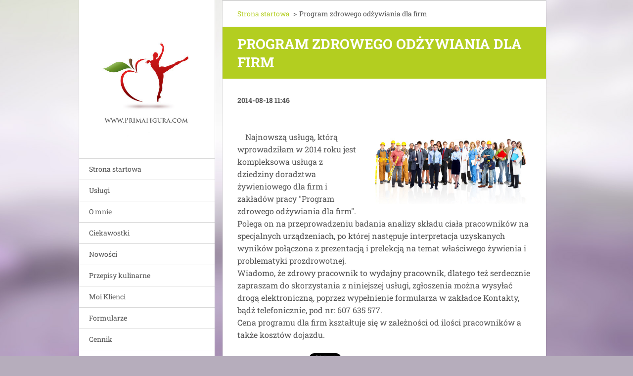

--- FILE ---
content_type: text/html; charset=UTF-8
request_url: https://www.primafigura.com/news/program-zdrowego-od%C5%BCywiania-dla-firm/
body_size: 8384
content:
<!doctype html>
<!--[if IE 8]><html class="lt-ie10 lt-ie9 no-js" lang="pl"> <![endif]-->
<!--[if IE 9]><html class="lt-ie10 no-js" lang="pl"> <![endif]-->
<!--[if gt IE 9]><!-->
<html class="no-js" lang="pl">
<!--<![endif]-->
	<head>
		<base href="https://www.primafigura.com/">
  <meta charset="utf-8">
  <meta name="description" content="">
  <meta name="keywords" content="">
  <meta name="generator" content="Webnode">
  <meta name="apple-mobile-web-app-capable" content="yes">
  <meta name="apple-mobile-web-app-status-bar-style" content="black">
  <meta name="format-detection" content="telephone=no">
    <link rel="icon" type="image/svg+xml" href="/favicon.svg" sizes="any">  <link rel="icon" type="image/svg+xml" href="/favicon16.svg" sizes="16x16">  <link rel="icon" href="/favicon.ico"><link rel="canonical" href="https://www.primafigura.com/news/program-zdrowego-od%C5%BCywiania-dla-firm/">
<script type="text/javascript">(function(i,s,o,g,r,a,m){i['GoogleAnalyticsObject']=r;i[r]=i[r]||function(){
			(i[r].q=i[r].q||[]).push(arguments)},i[r].l=1*new Date();a=s.createElement(o),
			m=s.getElementsByTagName(o)[0];a.async=1;a.src=g;m.parentNode.insertBefore(a,m)
			})(window,document,'script','//www.google-analytics.com/analytics.js','ga');ga('create', 'UA-797705-6', 'auto',{"name":"wnd_header"});ga('wnd_header.set', 'dimension1', 'W1');ga('wnd_header.set', 'anonymizeIp', true);ga('wnd_header.send', 'pageview');var _gaq = _gaq || [];
				  (function() {
					var ga = document.createElement('script'); ga.type = 'text/javascript'; ga.async = true;
					ga.src = ('https:' == location.protocol ? 'https://ssl' : 'https://www') + '.google-analytics.com/ga.js';
					var s = document.getElementsByTagName('script')[0]; s.parentNode.insertBefore(ga, s);
				  })(); _gaq.push(['_setAccount', 'UA-59884702-1']);_gaq.push(['_trackPageview']);_gaq.push(['_gat._anonymizeIp']);var pageTrackerAllTrackEvent=function(category,action,opt_label,opt_value){ga('send', 'event', category, action, opt_label, opt_value)};</script>
  <link rel="alternate" type="application/rss+xml" href="https://primafigura.com/rss/all.xml" title="">
<!--[if lte IE 9]><style type="text/css">.cke_skin_webnode iframe {vertical-align: baseline !important;}</style><![endif]-->
		<meta http-equiv="X-UA-Compatible" content="IE=edge">
		<title>Program zdrowego odżywiania dla firm :: Odchudzanie bez wyrzeczeń</title>
		<meta name="viewport" content="width=device-width, initial-scale=1.0, maximum-scale=1.0, user-scalable=no">
		<link rel="stylesheet" href="https://d11bh4d8fhuq47.cloudfront.net/_system/skins/v20/50001461/css/style.css" />

		<script type="text/javascript" language="javascript" src="https://d11bh4d8fhuq47.cloudfront.net/_system/skins/v20/50001461/js/script.min.js"></script>


		<script type="text/javascript">
		/* <![CDATA[ */
		wtf.texts.set("photogallerySlideshowStop", 'Zatrzymaj prezentację');
		wtf.texts.set("photogallerySlideshowStart", 'Uruchom prezentację');
		wtf.texts.set("faqShowAnswer", 'Wyświetl często zadawane pytania.');
		wtf.texts.set("faqHideAnswer", 'Ukryj często zadawane pytania.');
		wtf.texts.set("menuLabel", 'Menu');
		/* ]]> */
		</script>
	
				<script type="text/javascript">
				/* <![CDATA[ */
					
					if (typeof(RS_CFG) == 'undefined') RS_CFG = new Array();
					RS_CFG['staticServers'] = new Array('https://d11bh4d8fhuq47.cloudfront.net/');
					RS_CFG['skinServers'] = new Array('https://d11bh4d8fhuq47.cloudfront.net/');
					RS_CFG['filesPath'] = 'https://www.primafigura.com/_files/';
					RS_CFG['filesAWSS3Path'] = 'https://77fc492609.cbaul-cdnwnd.com/2b601bc87c8fc3de5fbbf41c87c42c2f/';
					RS_CFG['lbClose'] = 'Zamknij';
					RS_CFG['skin'] = 'default';
					if (!RS_CFG['labels']) RS_CFG['labels'] = new Array();
					RS_CFG['systemName'] = 'Webnode';
						
					RS_CFG['responsiveLayout'] = 1;
					RS_CFG['mobileDevice'] = 0;
					RS_CFG['labels']['copyPasteSource'] = 'Więcej:';
					
				/* ]]> */
				</script><style type="text/css">/* <![CDATA[ */#dspl44q8 {position: absolute;font-size: 13px !important;font-family: "Arial", helvetica, sans-serif !important;white-space: nowrap;z-index: 2147483647;-webkit-user-select: none;-khtml-user-select: none;-moz-user-select: none;-o-user-select: none;user-select: none;}#f2fgd7m159 {position: relative;top: -14px;}* html #f2fgd7m159 { top: -11px; }#f2fgd7m159 a { text-decoration: none !important; }#f2fgd7m159 a:hover { text-decoration: underline !important; }#bs2u8pn16g {z-index: 2147483647;display: inline-block !important;font-size: 16px;padding: 7px 59px 9px 59px;background: transparent url(https://d11bh4d8fhuq47.cloudfront.net/img/footer/footerButtonWebnodeHover.png?ph=77fc492609) top left no-repeat;height: 18px;cursor: pointer;}* html #bs2u8pn16g { height: 36px; }#bs2u8pn16g:hover { background: url(https://d11bh4d8fhuq47.cloudfront.net/img/footer/footerButtonWebnode.png?ph=77fc492609) top left no-repeat; }#gf8a5e5ac0d { display: none; }#bejstl49de01 {z-index: 3000;text-align: left !important;position: absolute;height: 88px;font-size: 13px !important;color: #ffffff !important;font-family: "Arial", helvetica, sans-serif !important;overflow: hidden;cursor: pointer;}#bejstl49de01 a {color: #ffffff !important;}#c4n9oaf2rbfdp9 {color: #36322D !important;text-decoration: none !important;font-weight: bold !important;float: right;height: 31px;position: absolute;top: 19px;right: 15px;cursor: pointer;}#cluk1512a54am { float: right; padding-right: 27px; display: block; line-height: 31px; height: 31px; background: url(https://d11bh4d8fhuq47.cloudfront.net/img/footer/footerButton.png?ph=77fc492609) top right no-repeat; white-space: nowrap; }#j57h89h12m { position: relative; left: 1px; float: left; display: block; width: 15px; height: 31px; background: url(https://d11bh4d8fhuq47.cloudfront.net/img/footer/footerButton.png?ph=77fc492609) top left no-repeat; }#c4n9oaf2rbfdp9:hover { color: #36322D !important; text-decoration: none !important; }#c4n9oaf2rbfdp9:hover #cluk1512a54am { background: url(https://d11bh4d8fhuq47.cloudfront.net/img/footer/footerButtonHover.png?ph=77fc492609) top right no-repeat; }#c4n9oaf2rbfdp9:hover #j57h89h12m { background: url(https://d11bh4d8fhuq47.cloudfront.net/img/footer/footerButtonHover.png?ph=77fc492609) top left no-repeat; }#b222g4e58aln2 {padding-right: 11px;padding-right: 11px;float: right;height: 60px;padding-top: 18px;background: url(https://d11bh4d8fhuq47.cloudfront.net/img/footer/footerBubble.png?ph=77fc492609) top right no-repeat;}#iaf3921d18 {float: left;width: 18px;height: 78px;background: url(https://d11bh4d8fhuq47.cloudfront.net/img/footer/footerBubble.png?ph=77fc492609) top left no-repeat;}* html #bs2u8pn16g { filter: progid:DXImageTransform.Microsoft.AlphaImageLoader(src='https://d11bh4d8fhuq47.cloudfront.net/img/footer/footerButtonWebnode.png?ph=77fc492609'); background: transparent; }* html #bs2u8pn16g:hover { filter: progid:DXImageTransform.Microsoft.AlphaImageLoader(src='https://d11bh4d8fhuq47.cloudfront.net/img/footer/footerButtonWebnodeHover.png?ph=77fc492609'); background: transparent; }* html #b222g4e58aln2 { height: 78px; background-image: url(https://d11bh4d8fhuq47.cloudfront.net/img/footer/footerBubbleIE6.png?ph=77fc492609);  }* html #iaf3921d18 { background-image: url(https://d11bh4d8fhuq47.cloudfront.net/img/footer/footerBubbleIE6.png?ph=77fc492609);  }* html #cluk1512a54am { background-image: url(https://d11bh4d8fhuq47.cloudfront.net/img/footer/footerButtonIE6.png?ph=77fc492609); }* html #j57h89h12m { background-image: url(https://d11bh4d8fhuq47.cloudfront.net/img/footer/footerButtonIE6.png?ph=77fc492609); }* html #c4n9oaf2rbfdp9:hover #rbcGrSigTryButtonRight { background-image: url(https://d11bh4d8fhuq47.cloudfront.net/img/footer/footerButtonHoverIE6.png?ph=77fc492609);  }* html #c4n9oaf2rbfdp9:hover #rbcGrSigTryButtonLeft { background-image: url(https://d11bh4d8fhuq47.cloudfront.net/img/footer/footerButtonHoverIE6.png?ph=77fc492609);  }/* ]]> */</style><script type="text/javascript" src="https://d11bh4d8fhuq47.cloudfront.net/_system/client/js/compressed/frontend.package.1-3-108.js?ph=77fc492609"></script><style type="text/css"></style></head>
	<body>		<div id="wrapper" class="index">

			<div id="content" class="centered">

					<header id="header" class="wide">
							<div id="logo-wrapper" class="">
							    <div id="logo"><a href="home/" class="image" title="Przejdź do strony głównej."><span id="rbcSystemIdentifierLogo"><img src="https://77fc492609.cbaul-cdnwnd.com/2b601bc87c8fc3de5fbbf41c87c42c2f/200000003-cc436cd40e/Logo-web.jpg"  width="346" height="346"  alt="Odchudzanie bez wyrzeczeń"></span></a></div>							</div>
							 
<div id="slogan" class="">
    <span id="rbcCompanySlogan" class="rbcNoStyleSpan"></span></div>
 
<div id="menu-links" class="">
    <a id="menu-link" href="#menu">
        Menu    </a>

	<a id="fulltext-link" href="#fulltext">
		Szukaj na stronie	</a>
</div>
 
 
 


					</header>

				<main id="main" class="wide">
						<div id="navigator" class="">
						    <div id="pageNavigator" class="rbcContentBlock"><a class="navFirstPage" href="/home/">Strona startowa</a><span class="separator"> &gt; </span>    <span id="navCurrentPage">Program zdrowego odżywiania dla firm</span></div>						</div>
						 
<div class="column">

		

		<article class="widget widget-article-detail">
			<header>
				<h1 class="widget-title">Program zdrowego odżywiania dla firm</h1>
			</header>
			<div class="widget-content">
				<span class="article-date">2014-08-18 11:46</span>
				<p>&nbsp;&nbsp;&nbsp;&nbsp;</p>
<p>&nbsp;&nbsp;&nbsp;&nbsp;<img alt="" src="https://77fc492609.cbaul-cdnwnd.com/2b601bc87c8fc3de5fbbf41c87c42c2f/200000015-2f59f30591/firma.jpg" style="float: right; width: 326px; height: 150px;">Najnowszą usługą, którą wprowadziłam w 2014 roku jest kompleksowa usługa z dziedziny doradztwa żywieniowego dla firm i zakładów pracy "Program zdrowego odżywiania dla firm". Polega on na przeprowadzeniu badania analizy składu ciała pracowników na specjalnych urządzeniach, po której następuje interpretacja uzyskanych wyników połączona z prezentacją i prelekcją na temat właściwego żywienia i problematyki prozdrowotnej.<br>
Wiadomo, że zdrowy pracownik to wydajny pracownik, dlatego też serdecznie zapraszam do skorzystania z niniejszej usługi, zgłoszenia można wysyłać drogą elektroniczną, poprzez wypełnienie formularza w zakładce Kontakty, bądź telefonicznie, pod nr: 607 635 577.<br>
Cena programu dla firm kształtuje się w zależności od ilości pracowników a także kosztów dojazdu.</p>

			</div>
			<footer class="widget-footer">
				
				<div class="rbcBookmarks"><div id="rbcBookmarks200000034"></div></div>
		<script type="text/javascript">
			/* <![CDATA[ */
			Event.observe(window, 'load', function(){
				var bookmarks = '<div style=\"float:left;\"><div style=\"float:left;\"><iframe src=\"//www.facebook.com/plugins/like.php?href=https://www.primafigura.com/news/program-zdrowego-od%C5%BCywiania-dla-firm/&amp;send=false&amp;layout=button_count&amp;width=145&amp;show_faces=false&amp;action=like&amp;colorscheme=light&amp;font&amp;height=21&amp;appId=397846014145828&amp;locale=pl_PL\" scrolling=\"no\" frameborder=\"0\" style=\"border:none; overflow:hidden; width:145px; height:21px; position:relative; top:1px;\" allowtransparency=\"true\"></iframe></div><div style=\"float:left;\"><a href=\"https://twitter.com/share\" class=\"twitter-share-button\" data-count=\"horizontal\" data-via=\"webnode\" data-lang=\"en\">Tweet</a></div><script type=\"text/javascript\">(function() {var po = document.createElement(\'script\'); po.type = \'text/javascript\'; po.async = true;po.src = \'//platform.twitter.com/widgets.js\';var s = document.getElementsByTagName(\'script\')[0]; s.parentNode.insertBefore(po, s);})();'+'<'+'/scr'+'ipt></div> <div class=\"addthis_toolbox addthis_default_style\" style=\"float:left;\"><a class=\"addthis_counter addthis_pill_style\"></a></div> <script type=\"text/javascript\">(function() {var po = document.createElement(\'script\'); po.type = \'text/javascript\'; po.async = true;po.src = \'https://s7.addthis.com/js/250/addthis_widget.js#pubid=webnode\';var s = document.getElementsByTagName(\'script\')[0]; s.parentNode.insertBefore(po, s);})();'+'<'+'/scr'+'ipt><div style=\"clear:both;\"></div>';
				$('rbcBookmarks200000034').innerHTML = bookmarks;
				bookmarks.evalScripts();
			});
			/* ]]> */
		</script>
		
				<div class="back-link"><a href="archive/news/">Powrót</a></div>
			</footer>
		</article>

	
	

		<div class="widget widget-articles">
			<h2 class="widget-title">Nowości</h2>
			<div class="widget-content">

	

		<article class="article-1">
			<header>
				<h3><a href="/news/wzmocnij-swoja-odpornosc/">Wzmocnij swoją odporność...</a></h3>
			</header>
			<div class="article-content">Wzmocnij swoją odporność..., Buduj swoją odporność.... Podobne hasła słyszymy ostatnio zewsząd!
Co...</div>
			<span class="article-date">2021-02-01 13:26</span>
			<a class="article-more" href="/news/wzmocnij-swoja-odpornosc/" title="Wyświetl cały wpis">Czytaj dalej</a>
		</article>
		<div class="article-separator article-separator-1"></div>

	

			</div>
			<div class="widget-footer">
				

		<div class="cf">
			<a class="archive-link" href="https://www.primafigura.com/archive/news/" rel="nofollow" title="Przejdź na stronę archiwum wszystkich wpisów.">Wszystkie wpisy</a>
		</div>

	
				
				
			</div>
		</div>

	

		<div class="widget widget-tags">
			<h2 class="widget-title">Tagi</h2>
			<div class="widget-content">
				<ul>

	
		<li><a href="/tags/Kurs%20Zdrowego%20Od%C5%BCywiania%20i%20Odchudzania/" style="font-size: 0.8000em;">Kurs Zdrowego Odżywiania i Odchudzania</a></li>
	
	
		<li><a href="/tags/dieta%20online/" style="font-size: 0.8000em;">dieta online</a></li>
	
	
		<li><a href="/tags/konsultacja%20%C5%BCywieniowa/" style="font-size: 0.8000em;">konsultacja żywieniowa</a></li>
	
	
		<li><a href="/tags/kurs%20odchudzania/" style="font-size: 0.8000em;">kurs odchudzania</a></li>
	
	
		<li><a href="/tags/jad%C5%82ospis%20dietetyczny/" style="font-size: 1.2000em;">jadłospis dietetyczny</a></li>
	
	
		<li><a href="/tags/dietetyk%20Kudowa-Zdr%C3%B3j/" style="font-size: 1.5000em;">dietetyk Kudowa-Zdrój</a></li>
	
	
		<li><a href="/tags/dietetyczny/" style="font-size: 1.5000em;">dietetyczny</a></li>
	
	
		<li><a href="/tags/poradnik/" style="font-size: 0.8000em;">poradnik</a></li>
	
	
		<li><a href="/tags/od%C5%BCywianie/" style="font-size: 0.8000em;">odżywianie</a></li>
	
	
		<li><a href="/tags/dieta/" style="font-size: 2.5000em;">dieta</a></li>
	
	
		<li><a href="/tags/noworoczna%20lista%20%C5%BCycze%C5%84/" style="font-size: 0.8000em;">noworoczna lista życzeń</a></li>
	
	
		<li><a href="/tags/Kurs%20Odchudzania/" style="font-size: 0.8000em;">Kurs Odchudzania</a></li>
	
	
		<li><a href="/tags/ryba/" style="font-size: 0.8000em;">ryba</a></li>
	
	
		<li><a href="/tags/odchudzanie/" style="font-size: 1.2000em;">odchudzanie</a></li>
	
	
		<li><a href="/tags/musy%20z%20jab%C5%82ek/" style="font-size: 0.8000em;">musy z jabłek</a></li>
	
	
		<li><a href="/tags/rokitnik/" style="font-size: 0.8000em;">rokitnik</a></li>
	
	
		<li><a href="/tags/aronia/" style="font-size: 0.8000em;">aronia</a></li>
	
	
		<li><a href="/tags/witaminy/" style="font-size: 1.2000em;">witaminy</a></li>
	
	
		<li><a href="/tags/odchudzanie%20Kudowa%20Zdr%C3%B3j/" style="font-size: 0.8000em;">odchudzanie Kudowa Zdrój</a></li>
	
	
		<li><a href="/tags/dietetyk%20Kudowa%20Zdr%C3%B3j/" style="font-size: 1.5000em;">dietetyk Kudowa Zdrój</a></li>
	
	
		<li><a href="/tags/dietetyk%20Nowa%20Ruda/" style="font-size: 0.8000em;">dietetyk Nowa Ruda</a></li>
	
	
		<li><a href="/tags/dietetyk%20Duszniki%20Zdr%C3%B3j/" style="font-size: 0.8000em;">dietetyk Duszniki Zdrój</a></li>
	
	
		<li><a href="/tags/dietetyk%20Polanica%20Zdr%C3%B3j/" style="font-size: 0.8000em;">dietetyk Polanica Zdrój</a></li>
	
	
		<li><a href="/tags/doradca%20%C5%BCywieniowy/" style="font-size: 0.8000em;">doradca żywieniowy</a></li>
	
	
		<li><a href="/tags/Kudowa%20Zdr%C3%B3j/" style="font-size: 0.8000em;">Kudowa Zdrój</a></li>
	
	
		<li><a href="/tags/dietetyk/" style="font-size: 1.8000em;">dietetyk</a></li>
	

				</ul>
			</div>
			<div class="widget-footer"></div>
		</div>

	</div>

 


				</main>

				<nav id="menu" role="navigation" class="vertical js-remove js-remove-section-header ">
				    

	<ul class="menu">
	<li class="first">
		<a href="/home/">
		Strona startowa
	</a>
	</li>
	<li>
		<a href="/us%c5%82ugi/">
		Usługi
	</a>
	</li>
	<li>
		<a href="/o-mnie/">
		O mnie
	</a>
	</li>
	<li>
		<a href="/ciekawostki/">
		Ciekawostki
	</a>
	</li>
	<li>
		<a href="/nowo%c5%9bci/">
		Nowości
	</a>
	</li>
	<li>
		<a href="/przepisy-kulinarne/">
		Przepisy kulinarne
	</a>
	</li>
	<li>
		<a href="/moi-klienci/">
		Moi Klienci
	</a>
	</li>
	<li>
		<a href="/formularze/">
		Formularze
	</a>
	</li>
	<li>
		<a href="/cennik/">
		Cennik
	</a>
	</li>
	<li class="last">
		<a href="/kontakty/">
		Kontakty
	</a>
	</li>
</ul>
				
				</nav>
				 
 


				<footer id="footer" class="wide">
						<div id="contact" class="">
						    

		<div class="widget widget-contact">

	

		<h2 class="widget-title">Poradnia Zdrowego Odżywiania i Odchudzania</h2>
		<div class="widget-content">
			

		<span class="contact-phone">tel. 607 635 577</span>

	
			

		<span class="contact-email"><a href="&#109;&#97;&#105;&#108;&#116;&#111;:&#100;&#46;&#98;&#117;&#100;&#97;&#114;&#64;&#119;&#112;&#46;&#112;&#108;"><span id="rbcContactEmail">&#100;&#46;&#98;&#117;&#100;&#97;&#114;&#64;&#119;&#112;&#46;&#112;&#108;</span></a></span>

	
			

		<span class="contact-address">U Zvoničky 9<br />
547 01 Náchod</span>

	
		</div>

	

			<div class="widget-footer"></div>
		</div>

				
						</div>
						 
<div id="lang" class="">
    <div id="languageSelect"></div>			
</div>
 
 
<div id="copyright" class="">
    <span id="rbcFooterText" class="rbcNoStyleSpan">© 2025 Wszystkie prawa zastrzeżone.</span></div>
 
<div id="signature" class="">
    <span class="rbcSignatureText"><a href="https://pl.webnode.com?utm_source=text&amp;utm_medium=footer&amp;utm_campaign=free1" rel="nofollow">Załóż własną stronę internetową za darmo</a><a id="bs2u8pn16g" href="https://pl.webnode.com?utm_source=button&amp;utm_medium=footer&amp;utm_campaign=free1" rel="nofollow"><span id="gf8a5e5ac0d">Webnode</span></a></span></div>
 


				</footer>

				

			</div>

			

		</div>
	<div id="rbcFooterHtml"></div><div style="display: none;" id="dspl44q8"><span id="f2fgd7m159">&nbsp;</span></div><div id="bejstl49de01" style="display: none;"><a href="https://pl.webnode.com?utm_source=window&amp;utm_medium=footer&amp;utm_campaign=free1" rel="nofollow"><div id="iaf3921d18"><!-- / --></div><div id="b222g4e58aln2"><div><strong id="dr68amr11">Tę stronę zbudowano z Webnode</strong><br /><span id="gd75ce2cjbtdf">Ty też możesz mieć imponującą stronę za darmo!</span></div><span id="c4n9oaf2rbfdp9"><span id="j57h89h12m"><!-- / --></span><span id="cluk1512a54am">Wypróbuj</span></span></div></a></div><script type="text/javascript">/* <![CDATA[ */var i48rmfb5 = {sig: $('dspl44q8'),prefix: $('f2fgd7m159'),btn : $('bs2u8pn16g'),win : $('bejstl49de01'),winLeft : $('iaf3921d18'),winLeftT : $('gj1k5hl30l'),winLeftB : $('efqpg7n50337ca'),winRght : $('b222g4e58aln2'),winRghtT : $('gc6ffg758502d4f'),winRghtB : $('jn19at517j'),tryBtn : $('c4n9oaf2rbfdp9'),tryLeft : $('j57h89h12m'),tryRght : $('cluk1512a54am'),text : $('gd75ce2cjbtdf'),title : $('dr68amr11')};i48rmfb5.sig.appendChild(i48rmfb5.btn);var g39a71cjinj=0,e601c9e7bwhv6=0,f1689e31ig7=0,i43ffdgh251619,ii7ft0n34e=$$('.rbcSignatureText')[0],d0i9f5hds7wau=false,b9h973263im6;function e93887991eic4a(){if (!d0i9f5hds7wau && pageTrackerAllTrackEvent){pageTrackerAllTrackEvent('Signature','Window show - web',i48rmfb5.sig.getElementsByTagName('a')[0].innerHTML);d0i9f5hds7wau=true;}i48rmfb5.win.show();f1689e31ig7=i48rmfb5.tryLeft.offsetWidth+i48rmfb5.tryRght.offsetWidth+1;i48rmfb5.tryBtn.style.width=parseInt(f1689e31ig7)+'px';i48rmfb5.text.parentNode.style.width = '';i48rmfb5.winRght.style.width=parseInt(20+f1689e31ig7+Math.max(i48rmfb5.text.offsetWidth,i48rmfb5.title.offsetWidth))+'px';i48rmfb5.win.style.width=parseInt(i48rmfb5.winLeft.offsetWidth+i48rmfb5.winRght.offsetWidth)+'px';var wl=i48rmfb5.sig.offsetLeft+i48rmfb5.btn.offsetLeft+i48rmfb5.btn.offsetWidth-i48rmfb5.win.offsetWidth+12;if (wl<10){wl=10;}i48rmfb5.win.style.left=parseInt(wl)+'px';i48rmfb5.win.style.top=parseInt(e601c9e7bwhv6-i48rmfb5.win.offsetHeight)+'px';clearTimeout(i43ffdgh251619);}function h8b1ca9a(){i43ffdgh251619=setTimeout('i48rmfb5.win.hide()',1000);}function e0963086ggb(){var ph = RubicusFrontendIns.photoDetailHandler.lightboxFixed?document.getElementsByTagName('body')[0].offsetHeight/2:RubicusFrontendIns.getPageSize().pageHeight;i48rmfb5.sig.show();g39a71cjinj=0;e601c9e7bwhv6=0;if (ii7ft0n34e&&ii7ft0n34e.offsetParent){var obj=ii7ft0n34e;do{g39a71cjinj+=obj.offsetLeft;e601c9e7bwhv6+=obj.offsetTop;} while (obj = obj.offsetParent);}if ($('rbcFooterText')){i48rmfb5.sig.style.color = $('rbcFooterText').getStyle('color');i48rmfb5.sig.getElementsByTagName('a')[0].style.color = $('rbcFooterText').getStyle('color');}i48rmfb5.sig.style.width=parseInt(i48rmfb5.prefix.offsetWidth+i48rmfb5.btn.offsetWidth)+'px';if (g39a71cjinj<0||g39a71cjinj>document.body.offsetWidth){g39a71cjinj=(document.body.offsetWidth-i48rmfb5.sig.offsetWidth)/2;}if (g39a71cjinj>(document.body.offsetWidth*0.55)){i48rmfb5.sig.style.left=parseInt(g39a71cjinj+(ii7ft0n34e?ii7ft0n34e.offsetWidth:0)-i48rmfb5.sig.offsetWidth)+'px';}else{i48rmfb5.sig.style.left=parseInt(g39a71cjinj)+'px';}if (e601c9e7bwhv6<=0 || RubicusFrontendIns.photoDetailHandler.lightboxFixed){e601c9e7bwhv6=ph-5-i48rmfb5.sig.offsetHeight;}i48rmfb5.sig.style.top=parseInt(e601c9e7bwhv6-5)+'px';}function gda1e38gmldmn1(){if (b9h973263im6){clearTimeout(b9h973263im6);}b9h973263im6 = setTimeout('e0963086ggb()', 10);}Event.observe(window,'load',function(){if (i48rmfb5.win&&i48rmfb5.btn){if (ii7ft0n34e){if (ii7ft0n34e.getElementsByTagName("a").length > 0){i48rmfb5.prefix.innerHTML = ii7ft0n34e.innerHTML + '&nbsp;';}else{i48rmfb5.prefix.innerHTML = '<a href="https://pl.webnode.com?utm_source=text&amp;utm_medium=footer&amp;utm_content=pl-web-1&amp;utm_campaign=signature" rel="nofollow">'+ii7ft0n34e.innerHTML + '</a>&nbsp;';}ii7ft0n34e.style.visibility='hidden';}else{if (pageTrackerAllTrackEvent){pageTrackerAllTrackEvent('Signature','Missing rbcSignatureText','www.primafigura.com');}}e0963086ggb();setTimeout(e0963086ggb, 500);setTimeout(e0963086ggb, 1000);setTimeout(e0963086ggb, 5000);Event.observe(i48rmfb5.btn,'mouseover',e93887991eic4a);Event.observe(i48rmfb5.win,'mouseover',e93887991eic4a);Event.observe(i48rmfb5.btn,'mouseout',h8b1ca9a);Event.observe(i48rmfb5.win,'mouseout',h8b1ca9a);Event.observe(i48rmfb5.win,'click',function(){if (pageTrackerAllTrackEvent){pageTrackerAllTrackEvent('Signature','Window click - web','Tę stronę zbudowano z Webnode',1);}document/*i0e28g9c2ez*/.location.href='https://pl.webnode.com?utm_source=window&utm_medium=footer&utm_content=pl-web-1&utm_campaign=signature';});Event.observe(window, 'resize', gda1e38gmldmn1);Event.observe(document.body, 'resize', gda1e38gmldmn1);RubicusFrontendIns.addObserver({onResize: gda1e38gmldmn1});RubicusFrontendIns.addObserver({onContentChange: gda1e38gmldmn1});RubicusFrontendIns.addObserver({onLightboxUpdate: e0963086ggb});Event.observe(i48rmfb5.btn, 'click', function(){if (pageTrackerAllTrackEvent){pageTrackerAllTrackEvent('Signature','Button click - web',i48rmfb5.sig.getElementsByTagName('a')[0].innerHTML);}});Event.observe(i48rmfb5.tryBtn, 'click', function(){if (pageTrackerAllTrackEvent){pageTrackerAllTrackEvent('Signature','Try Button click - web','Tę stronę zbudowano z Webnode',1);}});}});RubicusFrontendIns.addFileToPreload('https://d11bh4d8fhuq47.cloudfront.net/img/footer/footerButtonWebnode.png?ph=77fc492609');RubicusFrontendIns.addFileToPreload('https://d11bh4d8fhuq47.cloudfront.net/img/footer/footerButton.png?ph=77fc492609');RubicusFrontendIns.addFileToPreload('https://d11bh4d8fhuq47.cloudfront.net/img/footer/footerButtonHover.png?ph=77fc492609');RubicusFrontendIns.addFileToPreload('https://d11bh4d8fhuq47.cloudfront.net/img/footer/footerBubble.png?ph=77fc492609');if (Prototype.Browser.IE){RubicusFrontendIns.addFileToPreload('https://d11bh4d8fhuq47.cloudfront.net/img/footer/footerBubbleIE6.png?ph=77fc492609');RubicusFrontendIns.addFileToPreload('https://d11bh4d8fhuq47.cloudfront.net/img/footer/footerButtonHoverIE6.png?ph=77fc492609');}RubicusFrontendIns.copyLink = 'https://pl.webnode.com';RS_CFG['labels']['copyPasteBackLink'] = 'Stwórz własną stronę gratis:';/* ]]> */</script><script type="text/javascript"></script><script type="text/javascript">var keenTrackerCmsTrackEvent=function(id){if(typeof _jsTracker=="undefined" || !_jsTracker){return false;};try{var name=_keenEvents[id];var keenEvent={user:{u:_keenData.u,p:_keenData.p,lc:_keenData.lc,t:_keenData.t},action:{identifier:id,name:name,category:'cms',platform:'WND1',version:'2.1.157'},browser:{url:location.href,ua:navigator.userAgent,referer_url:document.referrer,resolution:screen.width+'x'+screen.height,ip:'51.68.234.139'}};_jsTracker.jsonpSubmit('PROD',keenEvent,function(err,res){});}catch(err){console.log(err)};};</script></body>
</html>